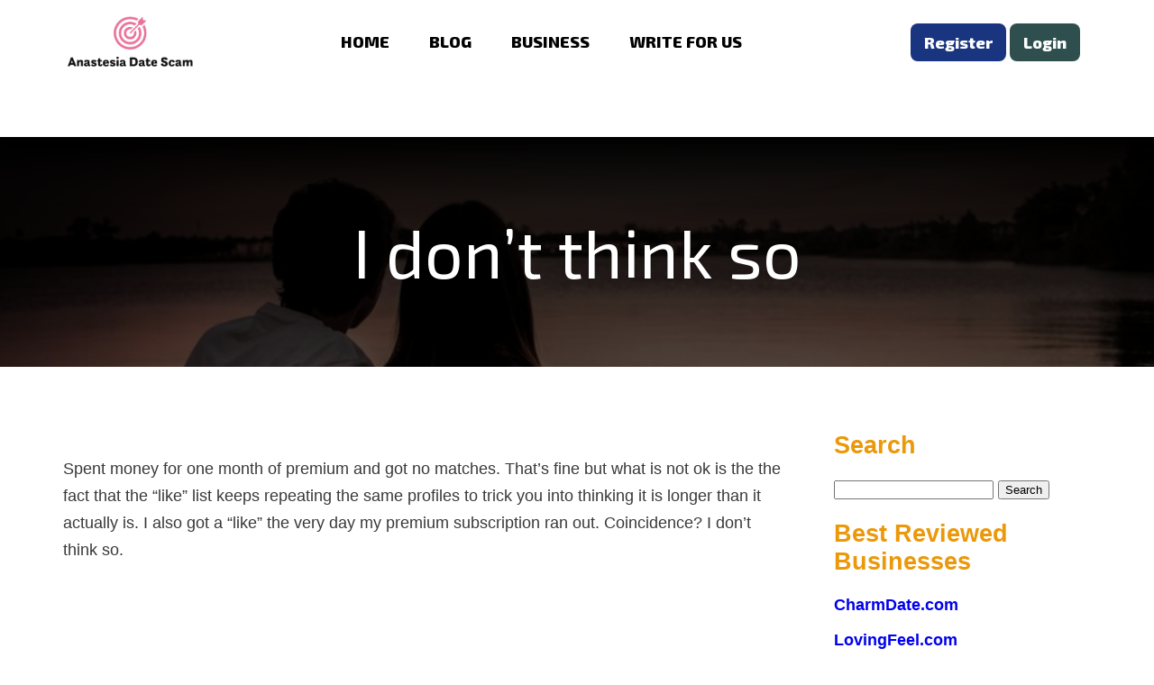

--- FILE ---
content_type: text/html; charset=UTF-8
request_url: https://www.anastesiadatescam.online/review/i-dont-think-so/
body_size: 10874
content:

<!doctype html>
<html lang="en-US" >
<head>
	<meta charset="UTF-8" />
	<meta name="viewport" content="width=device-width, initial-scale=1" />
	<title>I don&#8217;t think so &#8211; Online AnastasiaDate Scam</title>
<meta name='robots' content='max-image-preview:large' />
<!-- Jetpack Site Verification Tags -->
<meta name="google-site-verification" content="e0MZb8yDEeDJrMIeDlgon7qA4ET_ELwN4b63M-dAhdA" />
<link rel='dns-prefetch' href='//secure.gravatar.com' />
<link rel='dns-prefetch' href='//stats.wp.com' />
<link rel='dns-prefetch' href='//jetpack.wordpress.com' />
<link rel='dns-prefetch' href='//s0.wp.com' />
<link rel='dns-prefetch' href='//public-api.wordpress.com' />
<link rel='dns-prefetch' href='//0.gravatar.com' />
<link rel='dns-prefetch' href='//1.gravatar.com' />
<link rel='dns-prefetch' href='//2.gravatar.com' />
<link rel='dns-prefetch' href='//widgets.wp.com' />
<link rel='preconnect' href='//c0.wp.com' />
<link rel="alternate" title="oEmbed (JSON)" type="application/json+oembed" href="https://www.anastesiadatescam.online/wp-json/oembed/1.0/embed?url=https%3A%2F%2Fwww.anastesiadatescam.online%2Freview%2Fi-dont-think-so%2F" />
<link rel="alternate" title="oEmbed (XML)" type="text/xml+oembed" href="https://www.anastesiadatescam.online/wp-json/oembed/1.0/embed?url=https%3A%2F%2Fwww.anastesiadatescam.online%2Freview%2Fi-dont-think-so%2F&#038;format=xml" />
<style id='wp-img-auto-sizes-contain-inline-css' type='text/css'>
img:is([sizes=auto i],[sizes^="auto," i]){contain-intrinsic-size:3000px 1500px}
/*# sourceURL=wp-img-auto-sizes-contain-inline-css */
</style>
<link rel='stylesheet' id='structured-content-frontend-css' href='https://www.anastesiadatescam.online/wp-content/plugins/structured-content/dist/blocks.style.build.css?ver=1.7.0' type='text/css' media='all' />
<style id='wp-emoji-styles-inline-css' type='text/css'>

	img.wp-smiley, img.emoji {
		display: inline !important;
		border: none !important;
		box-shadow: none !important;
		height: 1em !important;
		width: 1em !important;
		margin: 0 0.07em !important;
		vertical-align: -0.1em !important;
		background: none !important;
		padding: 0 !important;
	}
/*# sourceURL=wp-emoji-styles-inline-css */
</style>
<style id='wp-block-library-inline-css' type='text/css'>
:root{--wp-block-synced-color:#7a00df;--wp-block-synced-color--rgb:122,0,223;--wp-bound-block-color:var(--wp-block-synced-color);--wp-editor-canvas-background:#ddd;--wp-admin-theme-color:#007cba;--wp-admin-theme-color--rgb:0,124,186;--wp-admin-theme-color-darker-10:#006ba1;--wp-admin-theme-color-darker-10--rgb:0,107,160.5;--wp-admin-theme-color-darker-20:#005a87;--wp-admin-theme-color-darker-20--rgb:0,90,135;--wp-admin-border-width-focus:2px}@media (min-resolution:192dpi){:root{--wp-admin-border-width-focus:1.5px}}.wp-element-button{cursor:pointer}:root .has-very-light-gray-background-color{background-color:#eee}:root .has-very-dark-gray-background-color{background-color:#313131}:root .has-very-light-gray-color{color:#eee}:root .has-very-dark-gray-color{color:#313131}:root .has-vivid-green-cyan-to-vivid-cyan-blue-gradient-background{background:linear-gradient(135deg,#00d084,#0693e3)}:root .has-purple-crush-gradient-background{background:linear-gradient(135deg,#34e2e4,#4721fb 50%,#ab1dfe)}:root .has-hazy-dawn-gradient-background{background:linear-gradient(135deg,#faaca8,#dad0ec)}:root .has-subdued-olive-gradient-background{background:linear-gradient(135deg,#fafae1,#67a671)}:root .has-atomic-cream-gradient-background{background:linear-gradient(135deg,#fdd79a,#004a59)}:root .has-nightshade-gradient-background{background:linear-gradient(135deg,#330968,#31cdcf)}:root .has-midnight-gradient-background{background:linear-gradient(135deg,#020381,#2874fc)}:root{--wp--preset--font-size--normal:16px;--wp--preset--font-size--huge:42px}.has-regular-font-size{font-size:1em}.has-larger-font-size{font-size:2.625em}.has-normal-font-size{font-size:var(--wp--preset--font-size--normal)}.has-huge-font-size{font-size:var(--wp--preset--font-size--huge)}.has-text-align-center{text-align:center}.has-text-align-left{text-align:left}.has-text-align-right{text-align:right}.has-fit-text{white-space:nowrap!important}#end-resizable-editor-section{display:none}.aligncenter{clear:both}.items-justified-left{justify-content:flex-start}.items-justified-center{justify-content:center}.items-justified-right{justify-content:flex-end}.items-justified-space-between{justify-content:space-between}.screen-reader-text{border:0;clip-path:inset(50%);height:1px;margin:-1px;overflow:hidden;padding:0;position:absolute;width:1px;word-wrap:normal!important}.screen-reader-text:focus{background-color:#ddd;clip-path:none;color:#444;display:block;font-size:1em;height:auto;left:5px;line-height:normal;padding:15px 23px 14px;text-decoration:none;top:5px;width:auto;z-index:100000}html :where(.has-border-color){border-style:solid}html :where([style*=border-top-color]){border-top-style:solid}html :where([style*=border-right-color]){border-right-style:solid}html :where([style*=border-bottom-color]){border-bottom-style:solid}html :where([style*=border-left-color]){border-left-style:solid}html :where([style*=border-width]){border-style:solid}html :where([style*=border-top-width]){border-top-style:solid}html :where([style*=border-right-width]){border-right-style:solid}html :where([style*=border-bottom-width]){border-bottom-style:solid}html :where([style*=border-left-width]){border-left-style:solid}html :where(img[class*=wp-image-]){height:auto;max-width:100%}:where(figure){margin:0 0 1em}html :where(.is-position-sticky){--wp-admin--admin-bar--position-offset:var(--wp-admin--admin-bar--height,0px)}@media screen and (max-width:600px){html :where(.is-position-sticky){--wp-admin--admin-bar--position-offset:0px}}

/*# sourceURL=wp-block-library-inline-css */
</style><style id='global-styles-inline-css' type='text/css'>
:root{--wp--preset--aspect-ratio--square: 1;--wp--preset--aspect-ratio--4-3: 4/3;--wp--preset--aspect-ratio--3-4: 3/4;--wp--preset--aspect-ratio--3-2: 3/2;--wp--preset--aspect-ratio--2-3: 2/3;--wp--preset--aspect-ratio--16-9: 16/9;--wp--preset--aspect-ratio--9-16: 9/16;--wp--preset--color--black: #000000;--wp--preset--color--cyan-bluish-gray: #abb8c3;--wp--preset--color--white: #ffffff;--wp--preset--color--pale-pink: #f78da7;--wp--preset--color--vivid-red: #cf2e2e;--wp--preset--color--luminous-vivid-orange: #ff6900;--wp--preset--color--luminous-vivid-amber: #fcb900;--wp--preset--color--light-green-cyan: #7bdcb5;--wp--preset--color--vivid-green-cyan: #00d084;--wp--preset--color--pale-cyan-blue: #8ed1fc;--wp--preset--color--vivid-cyan-blue: #0693e3;--wp--preset--color--vivid-purple: #9b51e0;--wp--preset--gradient--vivid-cyan-blue-to-vivid-purple: linear-gradient(135deg,rgb(6,147,227) 0%,rgb(155,81,224) 100%);--wp--preset--gradient--light-green-cyan-to-vivid-green-cyan: linear-gradient(135deg,rgb(122,220,180) 0%,rgb(0,208,130) 100%);--wp--preset--gradient--luminous-vivid-amber-to-luminous-vivid-orange: linear-gradient(135deg,rgb(252,185,0) 0%,rgb(255,105,0) 100%);--wp--preset--gradient--luminous-vivid-orange-to-vivid-red: linear-gradient(135deg,rgb(255,105,0) 0%,rgb(207,46,46) 100%);--wp--preset--gradient--very-light-gray-to-cyan-bluish-gray: linear-gradient(135deg,rgb(238,238,238) 0%,rgb(169,184,195) 100%);--wp--preset--gradient--cool-to-warm-spectrum: linear-gradient(135deg,rgb(74,234,220) 0%,rgb(151,120,209) 20%,rgb(207,42,186) 40%,rgb(238,44,130) 60%,rgb(251,105,98) 80%,rgb(254,248,76) 100%);--wp--preset--gradient--blush-light-purple: linear-gradient(135deg,rgb(255,206,236) 0%,rgb(152,150,240) 100%);--wp--preset--gradient--blush-bordeaux: linear-gradient(135deg,rgb(254,205,165) 0%,rgb(254,45,45) 50%,rgb(107,0,62) 100%);--wp--preset--gradient--luminous-dusk: linear-gradient(135deg,rgb(255,203,112) 0%,rgb(199,81,192) 50%,rgb(65,88,208) 100%);--wp--preset--gradient--pale-ocean: linear-gradient(135deg,rgb(255,245,203) 0%,rgb(182,227,212) 50%,rgb(51,167,181) 100%);--wp--preset--gradient--electric-grass: linear-gradient(135deg,rgb(202,248,128) 0%,rgb(113,206,126) 100%);--wp--preset--gradient--midnight: linear-gradient(135deg,rgb(2,3,129) 0%,rgb(40,116,252) 100%);--wp--preset--font-size--small: 13px;--wp--preset--font-size--medium: 20px;--wp--preset--font-size--large: 36px;--wp--preset--font-size--x-large: 42px;--wp--preset--spacing--20: 0.44rem;--wp--preset--spacing--30: 0.67rem;--wp--preset--spacing--40: 1rem;--wp--preset--spacing--50: 1.5rem;--wp--preset--spacing--60: 2.25rem;--wp--preset--spacing--70: 3.38rem;--wp--preset--spacing--80: 5.06rem;--wp--preset--shadow--natural: 6px 6px 9px rgba(0, 0, 0, 0.2);--wp--preset--shadow--deep: 12px 12px 50px rgba(0, 0, 0, 0.4);--wp--preset--shadow--sharp: 6px 6px 0px rgba(0, 0, 0, 0.2);--wp--preset--shadow--outlined: 6px 6px 0px -3px rgb(255, 255, 255), 6px 6px rgb(0, 0, 0);--wp--preset--shadow--crisp: 6px 6px 0px rgb(0, 0, 0);}:where(.is-layout-flex){gap: 0.5em;}:where(.is-layout-grid){gap: 0.5em;}body .is-layout-flex{display: flex;}.is-layout-flex{flex-wrap: wrap;align-items: center;}.is-layout-flex > :is(*, div){margin: 0;}body .is-layout-grid{display: grid;}.is-layout-grid > :is(*, div){margin: 0;}:where(.wp-block-columns.is-layout-flex){gap: 2em;}:where(.wp-block-columns.is-layout-grid){gap: 2em;}:where(.wp-block-post-template.is-layout-flex){gap: 1.25em;}:where(.wp-block-post-template.is-layout-grid){gap: 1.25em;}.has-black-color{color: var(--wp--preset--color--black) !important;}.has-cyan-bluish-gray-color{color: var(--wp--preset--color--cyan-bluish-gray) !important;}.has-white-color{color: var(--wp--preset--color--white) !important;}.has-pale-pink-color{color: var(--wp--preset--color--pale-pink) !important;}.has-vivid-red-color{color: var(--wp--preset--color--vivid-red) !important;}.has-luminous-vivid-orange-color{color: var(--wp--preset--color--luminous-vivid-orange) !important;}.has-luminous-vivid-amber-color{color: var(--wp--preset--color--luminous-vivid-amber) !important;}.has-light-green-cyan-color{color: var(--wp--preset--color--light-green-cyan) !important;}.has-vivid-green-cyan-color{color: var(--wp--preset--color--vivid-green-cyan) !important;}.has-pale-cyan-blue-color{color: var(--wp--preset--color--pale-cyan-blue) !important;}.has-vivid-cyan-blue-color{color: var(--wp--preset--color--vivid-cyan-blue) !important;}.has-vivid-purple-color{color: var(--wp--preset--color--vivid-purple) !important;}.has-black-background-color{background-color: var(--wp--preset--color--black) !important;}.has-cyan-bluish-gray-background-color{background-color: var(--wp--preset--color--cyan-bluish-gray) !important;}.has-white-background-color{background-color: var(--wp--preset--color--white) !important;}.has-pale-pink-background-color{background-color: var(--wp--preset--color--pale-pink) !important;}.has-vivid-red-background-color{background-color: var(--wp--preset--color--vivid-red) !important;}.has-luminous-vivid-orange-background-color{background-color: var(--wp--preset--color--luminous-vivid-orange) !important;}.has-luminous-vivid-amber-background-color{background-color: var(--wp--preset--color--luminous-vivid-amber) !important;}.has-light-green-cyan-background-color{background-color: var(--wp--preset--color--light-green-cyan) !important;}.has-vivid-green-cyan-background-color{background-color: var(--wp--preset--color--vivid-green-cyan) !important;}.has-pale-cyan-blue-background-color{background-color: var(--wp--preset--color--pale-cyan-blue) !important;}.has-vivid-cyan-blue-background-color{background-color: var(--wp--preset--color--vivid-cyan-blue) !important;}.has-vivid-purple-background-color{background-color: var(--wp--preset--color--vivid-purple) !important;}.has-black-border-color{border-color: var(--wp--preset--color--black) !important;}.has-cyan-bluish-gray-border-color{border-color: var(--wp--preset--color--cyan-bluish-gray) !important;}.has-white-border-color{border-color: var(--wp--preset--color--white) !important;}.has-pale-pink-border-color{border-color: var(--wp--preset--color--pale-pink) !important;}.has-vivid-red-border-color{border-color: var(--wp--preset--color--vivid-red) !important;}.has-luminous-vivid-orange-border-color{border-color: var(--wp--preset--color--luminous-vivid-orange) !important;}.has-luminous-vivid-amber-border-color{border-color: var(--wp--preset--color--luminous-vivid-amber) !important;}.has-light-green-cyan-border-color{border-color: var(--wp--preset--color--light-green-cyan) !important;}.has-vivid-green-cyan-border-color{border-color: var(--wp--preset--color--vivid-green-cyan) !important;}.has-pale-cyan-blue-border-color{border-color: var(--wp--preset--color--pale-cyan-blue) !important;}.has-vivid-cyan-blue-border-color{border-color: var(--wp--preset--color--vivid-cyan-blue) !important;}.has-vivid-purple-border-color{border-color: var(--wp--preset--color--vivid-purple) !important;}.has-vivid-cyan-blue-to-vivid-purple-gradient-background{background: var(--wp--preset--gradient--vivid-cyan-blue-to-vivid-purple) !important;}.has-light-green-cyan-to-vivid-green-cyan-gradient-background{background: var(--wp--preset--gradient--light-green-cyan-to-vivid-green-cyan) !important;}.has-luminous-vivid-amber-to-luminous-vivid-orange-gradient-background{background: var(--wp--preset--gradient--luminous-vivid-amber-to-luminous-vivid-orange) !important;}.has-luminous-vivid-orange-to-vivid-red-gradient-background{background: var(--wp--preset--gradient--luminous-vivid-orange-to-vivid-red) !important;}.has-very-light-gray-to-cyan-bluish-gray-gradient-background{background: var(--wp--preset--gradient--very-light-gray-to-cyan-bluish-gray) !important;}.has-cool-to-warm-spectrum-gradient-background{background: var(--wp--preset--gradient--cool-to-warm-spectrum) !important;}.has-blush-light-purple-gradient-background{background: var(--wp--preset--gradient--blush-light-purple) !important;}.has-blush-bordeaux-gradient-background{background: var(--wp--preset--gradient--blush-bordeaux) !important;}.has-luminous-dusk-gradient-background{background: var(--wp--preset--gradient--luminous-dusk) !important;}.has-pale-ocean-gradient-background{background: var(--wp--preset--gradient--pale-ocean) !important;}.has-electric-grass-gradient-background{background: var(--wp--preset--gradient--electric-grass) !important;}.has-midnight-gradient-background{background: var(--wp--preset--gradient--midnight) !important;}.has-small-font-size{font-size: var(--wp--preset--font-size--small) !important;}.has-medium-font-size{font-size: var(--wp--preset--font-size--medium) !important;}.has-large-font-size{font-size: var(--wp--preset--font-size--large) !important;}.has-x-large-font-size{font-size: var(--wp--preset--font-size--x-large) !important;}
/*# sourceURL=global-styles-inline-css */
</style>

<style id='classic-theme-styles-inline-css' type='text/css'>
/*! This file is auto-generated */
.wp-block-button__link{color:#fff;background-color:#32373c;border-radius:9999px;box-shadow:none;text-decoration:none;padding:calc(.667em + 2px) calc(1.333em + 2px);font-size:1.125em}.wp-block-file__button{background:#32373c;color:#fff;text-decoration:none}
/*# sourceURL=/wp-includes/css/classic-themes.min.css */
</style>
<link rel='stylesheet' id='jetpack-subscriptions-css' href='https://c0.wp.com/p/jetpack/15.3.1/_inc/build/subscriptions/subscriptions.min.css' type='text/css' media='all' />
<link rel="https://api.w.org/" href="https://www.anastesiadatescam.online/wp-json/" /><link rel="EditURI" type="application/rsd+xml" title="RSD" href="https://www.anastesiadatescam.online/xmlrpc.php?rsd" />
<meta name="generator" content="WordPress 6.9" />
<link rel="canonical" href="https://www.anastesiadatescam.online/review/i-dont-think-so/" />
<link rel='shortlink' href='https://www.anastesiadatescam.online/?p=701' />
	<style>img#wpstats{display:none}</style>
		
<!-- Jetpack Open Graph Tags -->
<meta property="og:type" content="article" />
<meta property="og:title" content="I don&#8217;t think so" />
<meta property="og:url" content="https://www.anastesiadatescam.online/review/i-dont-think-so/" />
<meta property="og:description" content="Spent money for one month of premium and got no matches. That&#8217;s fine but what is not ok is the the fact that the &#8220;like&#8221; list keeps repeating the same profiles to trick you into th…" />
<meta property="article:published_time" content="2021-04-03T00:00:00+00:00" />
<meta property="article:modified_time" content="2021-04-03T00:00:00+00:00" />
<meta property="og:site_name" content="Online AnastasiaDate Scam" />
<meta property="og:image" content="https://www.anastesiadatescam.online/wp-content/uploads/2023/09/cropped-anastasiascambg.png" />
<meta property="og:image:width" content="512" />
<meta property="og:image:height" content="512" />
<meta property="og:image:alt" content="" />
<meta property="og:locale" content="en_US" />
<meta name="twitter:text:title" content="I don&#8217;t think so" />
<meta name="twitter:image" content="https://www.anastesiadatescam.online/wp-content/uploads/2023/09/cropped-anastasiascambg-270x270.png" />
<meta name="twitter:card" content="summary" />

<!-- End Jetpack Open Graph Tags -->
<link rel="icon" href="https://www.anastesiadatescam.online/wp-content/uploads/2023/09/cropped-anastasiascambg-32x32.png" sizes="32x32" />
<link rel="icon" href="https://www.anastesiadatescam.online/wp-content/uploads/2023/09/cropped-anastasiascambg-192x192.png" sizes="192x192" />
<link rel="apple-touch-icon" href="https://www.anastesiadatescam.online/wp-content/uploads/2023/09/cropped-anastasiascambg-180x180.png" />
<meta name="msapplication-TileImage" content="https://www.anastesiadatescam.online/wp-content/uploads/2023/09/cropped-anastasiascambg-270x270.png" />
		<style type="text/css" id="wp-custom-css">
			#nav #top-menu li a:hover {
    background: #ff5757;
    color: #fff;
	padding: 5px;
    border-radius: 10px 0 10px 0;
	transition: .7s;

}
#nav #top-menu li a {
    display: block;
    color: #000;
    padding: 10px;
    margin: 0 20px;
}
#footer {
    padding: 50px 0;
    color: #fff;
    margin-top: 20px;
 	background-image: linear-gradient(rgba(0, 0, 0, 6), rgba(0, 0,0,.6)),url(https://www.anastesiadatescam.online/wp-content/uploads/2023/09/lovebg-scaled.jpg) !important;
    background-size: cover !important;
}		</style>
		    <script>
    var ajaxurl = 'https://www.anastesiadatescam.online/wp-admin/admin-ajax.php';
    </script>
       <link rel='stylesheet' id='dashicons-css'  href="https://www.anastesiadatescam.online/wp-content/themes/review/style.css?r=121" type='text/css' media='all'/>
   
<link rel='stylesheet' id='jetpack-top-posts-widget-css' href='https://c0.wp.com/p/jetpack/15.3.1/modules/widgets/top-posts/style.css' type='text/css' media='all' />
</head>
<body class="wp-singular review-template-default single single-review postid-701 wp-theme-review">
<header id="header">
<div class="row">
<div id="logo"><a href="https://www.anastesiadatescam.online" data-wpel-link="internal"><div class="textwidget custom-html-widget"><img src="https://www.anastesiadatescam.online/wp-content/uploads/2023/09/anastasiascambg.png" alt="AnastasiaDate Scam Online" title="AnastasiaDate Scam Online"></div></a></div>
<div id="nav">
<ul id="top-menu" class="menu"><li id="menu-item-30" class="menu-item menu-item-type-custom menu-item-object-custom menu-item-home menu-item-30"><a href="https://www.anastesiadatescam.online" data-wpel-link="internal">HOME</a></li>
<li id="menu-item-314" class="menu-item menu-item-type-post_type menu-item-object-page current_page_parent menu-item-314"><a href="https://www.anastesiadatescam.online/blog/" data-wpel-link="internal">BLOG</a></li>
<li id="menu-item-81" class="menu-item menu-item-type-post_type_archive menu-item-object-business menu-item-81"><a href="https://www.anastesiadatescam.online/business/" data-wpel-link="internal">BUSINESS</a></li>
<li id="menu-item-80" class="menu-item menu-item-type-post_type menu-item-object-page menu-item-80"><a href="https://www.anastesiadatescam.online/write-for-us/" data-wpel-link="internal">WRITE FOR US</a></li>
</ul></div>
<div id="right-button">    <a class="register" href="https://www.anastesiadatescam.online/wp-login.php?action=register&amp;redirect_to=https://www.anastesiadatescam.online/review/i-dont-think-so/" data-wpel-link="internal"> Register</a>
    <a href="https://www.anastesiadatescam.online/wp-login.php?redirect_to=https%3A%2F%2Fwww.anastesiadatescam.online%2Freview%2Fi-dont-think-so%2F" data-wpel-link="internal">  Login</a>
  
 
</div>
<div id="mnav-button"><a href="#"><i class="fa fa-bars"></i></a></div>
<div id="mnav"><ul id="top-menu" class="menu"><li class="menu-item menu-item-type-custom menu-item-object-custom menu-item-home menu-item-30"><a href="https://www.anastesiadatescam.online" data-wpel-link="internal">HOME</a></li>
<li class="menu-item menu-item-type-post_type menu-item-object-page current_page_parent menu-item-314"><a href="https://www.anastesiadatescam.online/blog/" data-wpel-link="internal">BLOG</a></li>
<li class="menu-item menu-item-type-post_type_archive menu-item-object-business menu-item-81"><a href="https://www.anastesiadatescam.online/business/" data-wpel-link="internal">BUSINESS</a></li>
<li class="menu-item menu-item-type-post_type menu-item-object-page menu-item-80"><a href="https://www.anastesiadatescam.online/write-for-us/" data-wpel-link="internal">WRITE FOR US</a></li>
</ul></div>
</div> 
</header>
<section id="page-container">
<div class="row ad-container" id="top-ad-container">  </div>
<div class="listing-container dark">
  <div class="row">
    <h1 class="page-title"> I don&#8217;t think so </h1>
  </div>
</div>
<div class="row page-content">
  <div id="page-left">
      <img width="100%" src ="" />
    <p>Spent money for one month of premium and got no matches. That&#8217;s fine but what is not ok is the the fact that the &#8220;like&#8221; list keeps repeating the same profiles to trick you into thinking it is longer than it actually is. I also got a &#8220;like&#8221; the very day my premium subscription ran out. Coincidence? I don&#8217;t think so.</p>
  </div>
  <div id="page-right">
    <div class="sidebar-widget"><div class="sidebar-title"><h2>Search</h2></div><form role="search" method="get" id="searchform" class="searchform" action="https://www.anastesiadatescam.online/">
				<div>
					<label class="screen-reader-text" for="s">Search for:</label>
					<input type="text" value="" name="s" id="s" />
					<input type="submit" id="searchsubmit" value="Search" />
				</div>
			</form></div><div class="sidebar-widget"><div class="sidebar-title"><h2>Best Reviewed Businesses</h2></div>			<div class="textwidget"><p><strong><a href="https://www.anastesiadatescam.online/business/charmdate-com/" data-wpel-link="internal">CharmDate.com</a></strong></p>
<p><strong><a href="https://www.anastesiadatescam.online/business/lovingfeel-com/" data-wpel-link="internal">LovingFeel.com</a></strong></p>
<p><strong><a href="https://www.anastesiadatescam.online/business/eurodate-com/" data-wpel-link="internal">EuroDate.com</a></strong></p>
<p><strong><a href="https://www.anastesiadatescam.online/business/victoriahearts-com/" data-wpel-link="internal">VictoriaHearts.com</a></strong></p>
<p><strong><a href="https://www.anastesiadatescam.online/business/eharmony-com/" data-wpel-link="internal">Eharmony.com</a></strong></p>
<p><strong><a href="https://www.anastesiadatescam.online/business/elitesingles-com/" data-wpel-link="internal">Elitesingles.com</a></strong></p>
<p><strong><a href="https://www.anastesiadatescam.online/business/zoosk-com/" data-wpel-link="internal">Zoosk.com</a></strong></p>
<p><strong><a href="https://www.anastesiadatescam.online/business/russianbrides-com/" data-wpel-link="internal">RussianBrides.com</a></strong></p>
<p><strong><a href="https://www.anastesiadatescam.online/business/dating-com/" data-wpel-link="internal">Dating.com</a></strong></p>
<p><strong><a href="https://www.anastesiadatescam.online/business/arabiandate-com/" data-wpel-link="internal">ArabianDate.com</a></strong></p>
<p><strong><a href="https://www.anastesiadatescam.online/business/anastasiadate-com/" data-wpel-link="internal">AnastasiaDate.com</a></strong></p>
<p><strong><a href="https://www.anastesiadatescam.online/business/amolatina-com/" data-wpel-link="internal">AmoLatina.com</a></strong></p>
</div>
		</div><div class="sidebar-widget"><div class="sidebar-title"><h2>Subscribe to Blog via Email</h2></div>
			<div class="wp-block-jetpack-subscriptions__container">
			<form action="#" method="post" accept-charset="utf-8" id="subscribe-blog-blog_subscription-2"
				data-blog="157557585"
				data-post_access_level="everybody" >
									<div id="subscribe-text"><p>Enter your email address to subscribe to this blog and receive notifications of new posts by email.</p>
</div>
										<p id="subscribe-email">
						<label id="jetpack-subscribe-label"
							class="screen-reader-text"
							for="subscribe-field-blog_subscription-2">
							Email Address						</label>
						<input type="email" name="email" autocomplete="email" required="required"
																					value=""
							id="subscribe-field-blog_subscription-2"
							placeholder="Email Address"
						/>
					</p>

					<p id="subscribe-submit"
											>
						<input type="hidden" name="action" value="subscribe"/>
						<input type="hidden" name="source" value="https://www.anastesiadatescam.online/review/i-dont-think-so/"/>
						<input type="hidden" name="sub-type" value="widget"/>
						<input type="hidden" name="redirect_fragment" value="subscribe-blog-blog_subscription-2"/>
						<input type="hidden" id="_wpnonce" name="_wpnonce" value="73d6e925e8" /><input type="hidden" name="_wp_http_referer" value="/review/i-dont-think-so/" />						<button type="submit"
															class="wp-block-button__link"
																					name="jetpack_subscriptions_widget"
						>
							Subscribe						</button>
					</p>
							</form>
							<div class="wp-block-jetpack-subscriptions__subscount">
					Join 9,725 other subscribers				</div>
						</div>
			
</div><div class="sidebar-widget"><div class="sidebar-title"><h2>Guest Post Sites List</h2></div>			<div class="textwidget"><p><a href="https://www.amolatinanews.com/top-54-dating-reviews-website-list/" data-wpel-link="external" target="_blank" rel="nofollow external noopener noreferrer"><strong>Dating Guest Posting Sites Network</strong></a></p>
<p><a href="https://www.amolatinawomen.com/online-dating-customer-review/" data-wpel-link="external" target="_blank" rel="nofollow external noopener noreferrer"><strong>Dating Advertising Network</strong></a></p>
</div>
		</div><div class="sidebar-widget"><div class="sidebar-title"><h2>Know More About AmoLatina.com</h2></div>			<div class="textwidget"><p><a href="https://www.russianbridesreview.online/business/amolatina-com-reviews/" data-wpel-link="external" target="_blank" rel="nofollow external noopener noreferrer"><strong>AmoLatina.com</strong></a></p>
<p><a href="https://www.anastesiadatereviews.com/business/amolatina-com/" data-wpel-link="external" target="_blank" rel="nofollow external noopener noreferrer"><strong>AmoLatina.com</strong></a></p>
<p><a href="https://www.russianbridesfraud.online/business/amolatina-com/" data-wpel-link="external" target="_blank" rel="nofollow external noopener noreferrer"><strong>AmoLatina.com</strong></a></p>
</div>
		</div><div class="sidebar-widget"><div class="sidebar-title"><h2>Categories</h2></div><form action="https://www.anastesiadatescam.online" method="get"><label class="screen-reader-text" for="cat">Categories</label><select  name='cat' id='cat' class='postform'>
	<option value='-1'>Select Category</option>
	<option class="level-0" value="515">AmoLatina&nbsp;&nbsp;(19)</option>
	<option class="level-0" value="3">AnastasiaDate&nbsp;&nbsp;(18)</option>
	<option class="level-0" value="2">AnastasiaDate.com&nbsp;&nbsp;(18)</option>
	<option class="level-0" value="562">ArabianDate&nbsp;&nbsp;(1)</option>
	<option class="level-0" value="600">ChinaLove.com&nbsp;&nbsp;(3)</option>
	<option class="level-0" value="111">Dating Reviews&nbsp;&nbsp;(10)</option>
	<option class="level-0" value="801">Escort&nbsp;&nbsp;(2)</option>
	<option class="level-0" value="734">Lovinga.com&nbsp;&nbsp;(1)</option>
	<option class="level-0" value="304">Online Dating&nbsp;&nbsp;(78)</option>
	<option class="level-0" value="542">RussianBrides&nbsp;&nbsp;(11)</option>
</select>
</form><script type="text/javascript">
/* <![CDATA[ */

( ( dropdownId ) => {
	const dropdown = document.getElementById( dropdownId );
	function onSelectChange() {
		setTimeout( () => {
			if ( 'escape' === dropdown.dataset.lastkey ) {
				return;
			}
			if ( dropdown.value && parseInt( dropdown.value ) > 0 && dropdown instanceof HTMLSelectElement ) {
				dropdown.parentElement.submit();
			}
		}, 250 );
	}
	function onKeyUp( event ) {
		if ( 'Escape' === event.key ) {
			dropdown.dataset.lastkey = 'escape';
		} else {
			delete dropdown.dataset.lastkey;
		}
	}
	function onClick() {
		delete dropdown.dataset.lastkey;
	}
	dropdown.addEventListener( 'keyup', onKeyUp );
	dropdown.addEventListener( 'click', onClick );
	dropdown.addEventListener( 'change', onSelectChange );
})( "cat" );

//# sourceURL=WP_Widget_Categories%3A%3Awidget
/* ]]> */
</script>
</div><div class="sidebar-widget"><div class="sidebar-title"><h2>Archives</h2></div>		<label class="screen-reader-text" for="archives-dropdown-2">Archives</label>
		<select id="archives-dropdown-2" name="archive-dropdown">
			
			<option value="">Select Month</option>
				<option value='https://www.anastesiadatescam.online/2024/09/'> September 2024 &nbsp;(2)</option>
	<option value='https://www.anastesiadatescam.online/2024/08/'> August 2024 &nbsp;(1)</option>
	<option value='https://www.anastesiadatescam.online/2024/01/'> January 2024 &nbsp;(5)</option>
	<option value='https://www.anastesiadatescam.online/2023/12/'> December 2023 &nbsp;(13)</option>
	<option value='https://www.anastesiadatescam.online/2023/10/'> October 2023 &nbsp;(1)</option>
	<option value='https://www.anastesiadatescam.online/2023/06/'> June 2023 &nbsp;(1)</option>
	<option value='https://www.anastesiadatescam.online/2023/05/'> May 2023 &nbsp;(2)</option>
	<option value='https://www.anastesiadatescam.online/2023/04/'> April 2023 &nbsp;(2)</option>
	<option value='https://www.anastesiadatescam.online/2023/02/'> February 2023 &nbsp;(4)</option>
	<option value='https://www.anastesiadatescam.online/2022/12/'> December 2022 &nbsp;(2)</option>
	<option value='https://www.anastesiadatescam.online/2022/11/'> November 2022 &nbsp;(1)</option>
	<option value='https://www.anastesiadatescam.online/2022/10/'> October 2022 &nbsp;(2)</option>
	<option value='https://www.anastesiadatescam.online/2022/09/'> September 2022 &nbsp;(4)</option>
	<option value='https://www.anastesiadatescam.online/2022/08/'> August 2022 &nbsp;(4)</option>
	<option value='https://www.anastesiadatescam.online/2022/07/'> July 2022 &nbsp;(4)</option>
	<option value='https://www.anastesiadatescam.online/2022/06/'> June 2022 &nbsp;(2)</option>
	<option value='https://www.anastesiadatescam.online/2022/05/'> May 2022 &nbsp;(4)</option>
	<option value='https://www.anastesiadatescam.online/2022/04/'> April 2022 &nbsp;(2)</option>
	<option value='https://www.anastesiadatescam.online/2022/03/'> March 2022 &nbsp;(3)</option>
	<option value='https://www.anastesiadatescam.online/2021/10/'> October 2021 &nbsp;(1)</option>
	<option value='https://www.anastesiadatescam.online/2021/08/'> August 2021 &nbsp;(1)</option>
	<option value='https://www.anastesiadatescam.online/2021/06/'> June 2021 &nbsp;(2)</option>
	<option value='https://www.anastesiadatescam.online/2021/05/'> May 2021 &nbsp;(1)</option>
	<option value='https://www.anastesiadatescam.online/2020/12/'> December 2020 &nbsp;(1)</option>
	<option value='https://www.anastesiadatescam.online/2020/10/'> October 2020 &nbsp;(1)</option>
	<option value='https://www.anastesiadatescam.online/2020/08/'> August 2020 &nbsp;(1)</option>
	<option value='https://www.anastesiadatescam.online/2020/06/'> June 2020 &nbsp;(1)</option>
	<option value='https://www.anastesiadatescam.online/2020/05/'> May 2020 &nbsp;(3)</option>
	<option value='https://www.anastesiadatescam.online/2020/04/'> April 2020 &nbsp;(1)</option>
	<option value='https://www.anastesiadatescam.online/2020/03/'> March 2020 &nbsp;(2)</option>
	<option value='https://www.anastesiadatescam.online/2020/02/'> February 2020 &nbsp;(1)</option>
	<option value='https://www.anastesiadatescam.online/2019/12/'> December 2019 &nbsp;(1)</option>
	<option value='https://www.anastesiadatescam.online/2019/09/'> September 2019 &nbsp;(1)</option>
	<option value='https://www.anastesiadatescam.online/2019/05/'> May 2019 &nbsp;(1)</option>
	<option value='https://www.anastesiadatescam.online/2019/03/'> March 2019 &nbsp;(2)</option>
	<option value='https://www.anastesiadatescam.online/2019/02/'> February 2019 &nbsp;(1)</option>
	<option value='https://www.anastesiadatescam.online/2018/11/'> November 2018 &nbsp;(1)</option>

		</select>

			<script type="text/javascript">
/* <![CDATA[ */

( ( dropdownId ) => {
	const dropdown = document.getElementById( dropdownId );
	function onSelectChange() {
		setTimeout( () => {
			if ( 'escape' === dropdown.dataset.lastkey ) {
				return;
			}
			if ( dropdown.value ) {
				document.location.href = dropdown.value;
			}
		}, 250 );
	}
	function onKeyUp( event ) {
		if ( 'Escape' === event.key ) {
			dropdown.dataset.lastkey = 'escape';
		} else {
			delete dropdown.dataset.lastkey;
		}
	}
	function onClick() {
		delete dropdown.dataset.lastkey;
	}
	dropdown.addEventListener( 'keyup', onKeyUp );
	dropdown.addEventListener( 'click', onClick );
	dropdown.addEventListener( 'change', onSelectChange );
})( "archives-dropdown-2" );

//# sourceURL=WP_Widget_Archives%3A%3Awidget
/* ]]> */
</script>
</div><div class="sidebar-widget"><div class="sidebar-title"><h2>Top Posts &amp; Pages</h2></div><ul class='widgets-list-layout no-grav'>
<li><a href="https://www.anastesiadatescam.online/73-deep-conversation-starters-for-couples/" title="73 Deep Conversation Starters for Couples" class="bump-view" data-bump-view="tp" data-wpel-link="internal"><img loading="lazy" width="40" height="40" src="https://i0.wp.com/www.anastesiadatescam.online/wp-content/uploads/2022/05/a-73-Deep-Conversation-Starters-for-Couples-Anastesiadate.jpg?resize=40%2C40&#038;ssl=1" srcset="https://i0.wp.com/www.anastesiadatescam.online/wp-content/uploads/2022/05/a-73-Deep-Conversation-Starters-for-Couples-Anastesiadate.jpg?resize=40%2C40&amp;ssl=1 1x, https://i0.wp.com/www.anastesiadatescam.online/wp-content/uploads/2022/05/a-73-Deep-Conversation-Starters-for-Couples-Anastesiadate.jpg?resize=60%2C60&amp;ssl=1 1.5x, https://i0.wp.com/www.anastesiadatescam.online/wp-content/uploads/2022/05/a-73-Deep-Conversation-Starters-for-Couples-Anastesiadate.jpg?resize=80%2C80&amp;ssl=1 2x, https://i0.wp.com/www.anastesiadatescam.online/wp-content/uploads/2022/05/a-73-Deep-Conversation-Starters-for-Couples-Anastesiadate.jpg?resize=120%2C120&amp;ssl=1 3x, https://i0.wp.com/www.anastesiadatescam.online/wp-content/uploads/2022/05/a-73-Deep-Conversation-Starters-for-Couples-Anastesiadate.jpg?resize=160%2C160&amp;ssl=1 4x" alt="73 Deep Conversation Starters for Couples" data-pin-nopin="true" class="widgets-list-layout-blavatar" /></a><div class="widgets-list-layout-links">
								<a href="https://www.anastesiadatescam.online/73-deep-conversation-starters-for-couples/" title="73 Deep Conversation Starters for Couples" class="bump-view" data-bump-view="tp" data-wpel-link="internal">73 Deep Conversation Starters for Couples</a>
							</div>
							</li></ul>
</div><div class="sidebar-widget"><div class="sidebar-title"><h2>Online Dating Reviews</h2></div>			<div class="textwidget"><p><a href="https://www.amolatina.reviews/business/dating-com/" data-wpel-link="external" target="_blank" rel="nofollow external noopener noreferrer"><strong>Datinggrp</strong></a></p>
<p><a href="https://www.amolatinascam.news/business/dating-com/" data-wpel-link="external" target="_blank" rel="nofollow external noopener noreferrer"><strong>Datinggrp.com</strong></a></p>
<p><a href="https://www.amolatinareview.co/business/dating-com/" data-wpel-link="external" target="_blank" rel="nofollow external noopener noreferrer"><strong>Datinggroup.com</strong></a></p>
<p><a href="https://www.zooskscam.com/business/dating-com/" data-wpel-link="external" target="_blank" rel="nofollow external noopener noreferrer"><strong>Datinggroup.com review</strong></a></p>
<p><a href="https://www.zooskfrauds.com/business/dating-com/" data-wpel-link="external" target="_blank" rel="nofollow external noopener noreferrer"><strong>Dating group</strong></a></p>
</div>
		</div>  </div>
</div>


<div id="recent-posts" class="listing-container light">
<div class="row">
<h2>
Related Posts
</h2>

</div>
<div class="row">

 

</div>
</div>
<div class="row ad-container" id="top-ad-container"></div>
</section>
<footer id="footer">
<div class="row">
<div class="col1">

           <div class="footer-widget"><div class="footer-title"><h3>About Us</h3></div>			<div class="textwidget"><p><strong>AnastasiaDate Scam Online</strong> is the best Dating Reviews website. We are providing genuine Information about Online Dating.<br />
<strong>Contact Us: </strong> <strong><a style="color: red;" href="/cdn-cgi/l/email-protection#533a3d353c133732273a3d3434213c26237d3a3d"><span class="__cf_email__" data-cfemail="670e090108270306130e09000015081217490e09">[email&#160;protected]</span></a></strong></p>
<p>&nbsp;</p>
</div>
		</div><div class="widget_text footer-widget"><div class="textwidget custom-html-widget"><div id="follow-us"> <b>Follow Us:</b><br>
<a href="https://www.facebook.com/datingreviewonline/" data-wpel-link="external" target="_blank" rel="nofollow external noopener noreferrer"><i class="fa fa-facebook"></i></a><a href="https://www.instagram.com/denygonz50505/" data-wpel-link="external" target="_blank" rel="nofollow external noopener noreferrer"><i class="fa fa-instagram"></i></a><a href="https://www.pinterest.com/jeniferperez1506/" data-wpel-link="external" target="_blank" rel="nofollow external noopener noreferrer"><i class="fa fa-pinterest"></i></a> <a href="https://twitter.com/GonzDeny" data-wpel-link="external" target="_blank" rel="nofollow external noopener noreferrer"><i class="fa fa-twitter"></i></a><a href="https://www.youtube.com/channel/UCbUmK27oF3RpjNV7INoWivg/" data-wpel-link="external" target="_blank" rel="nofollow external noopener noreferrer"><i class="fa fa-youtube"></i></a></div></div></div>
</div>
<div class="col"><div class="footer-widget"><div class="footer-title"><h3>Quick Links</h3></div><div class="menu-footer-menu-container"><ul id="menu-footer-menu" class="menu"><li id="menu-item-34" class="menu-item menu-item-type-custom menu-item-object-custom menu-item-home menu-item-34"><a href="https://www.anastesiadatescam.online" data-wpel-link="internal">Home</a></li>
<li id="menu-item-316" class="menu-item menu-item-type-post_type menu-item-object-page current_page_parent menu-item-316"><a href="https://www.anastesiadatescam.online/blog/" data-wpel-link="internal">Blog</a></li>
<li id="menu-item-317" class="menu-item menu-item-type-post_type_archive menu-item-object-business menu-item-317"><a href="https://www.anastesiadatescam.online/business/" data-wpel-link="internal">Businesses</a></li>
<li id="menu-item-277" class="menu-item menu-item-type-post_type menu-item-object-page menu-item-277"><a href="https://www.anastesiadatescam.online/write-for-us/" data-wpel-link="internal">Contribute Here</a></li>
<li id="menu-item-336" class="menu-item menu-item-type-post_type menu-item-object-page menu-item-336"><a href="https://www.anastesiadatescam.online/privacy-policy/" data-wpel-link="internal">Privacy Policy</a></li>
<li id="menu-item-1357" class="menu-item menu-item-type-post_type menu-item-object-page menu-item-1357"><a href="https://www.anastesiadatescam.online/disclaimer/" data-wpel-link="internal">Disclaimer</a></li>
</ul></div></div></div>
<div class="col">
</div>

</div>
</footer>
<div id="cr">

<div class="row">Copyright @Vihaa Infosoft</div>
</div>
<script data-cfasync="false" src="/cdn-cgi/scripts/5c5dd728/cloudflare-static/email-decode.min.js"></script><script type="speculationrules">
{"prefetch":[{"source":"document","where":{"and":[{"href_matches":"/*"},{"not":{"href_matches":["/wp-*.php","/wp-admin/*","/wp-content/uploads/*","/wp-content/*","/wp-content/plugins/*","/wp-content/themes/review/*","/*\\?(.+)"]}},{"not":{"selector_matches":"a[rel~=\"nofollow\"]"}},{"not":{"selector_matches":".no-prefetch, .no-prefetch a"}}]},"eagerness":"conservative"}]}
</script>
<script>window.wpsc_print_css_uri = 'https://www.anastesiadatescam.online/wp-content/plugins/structured-content/dist/print.css';</script><script type="text/javascript" src="https://www.anastesiadatescam.online/wp-content/plugins/structured-content/dist/app.build.js?ver=1.7.0" id="structured-content-frontend-js"></script>
<script type="text/javascript" id="jetpack-stats-js-before">
/* <![CDATA[ */
_stq = window._stq || [];
_stq.push([ "view", JSON.parse("{\"v\":\"ext\",\"blog\":\"157557585\",\"post\":\"701\",\"tz\":\"0\",\"srv\":\"www.anastesiadatescam.online\",\"j\":\"1:15.3.1\"}") ]);
_stq.push([ "clickTrackerInit", "157557585", "701" ]);
//# sourceURL=jetpack-stats-js-before
/* ]]> */
</script>
<script type="text/javascript" src="https://stats.wp.com/e-202604.js" id="jetpack-stats-js" defer="defer" data-wp-strategy="defer"></script>
<script id="wp-emoji-settings" type="application/json">
{"baseUrl":"https://s.w.org/images/core/emoji/17.0.2/72x72/","ext":".png","svgUrl":"https://s.w.org/images/core/emoji/17.0.2/svg/","svgExt":".svg","source":{"concatemoji":"https://www.anastesiadatescam.online/wp-includes/js/wp-emoji-release.min.js?ver=6.9"}}
</script>
<script type="module">
/* <![CDATA[ */
/*! This file is auto-generated */
const a=JSON.parse(document.getElementById("wp-emoji-settings").textContent),o=(window._wpemojiSettings=a,"wpEmojiSettingsSupports"),s=["flag","emoji"];function i(e){try{var t={supportTests:e,timestamp:(new Date).valueOf()};sessionStorage.setItem(o,JSON.stringify(t))}catch(e){}}function c(e,t,n){e.clearRect(0,0,e.canvas.width,e.canvas.height),e.fillText(t,0,0);t=new Uint32Array(e.getImageData(0,0,e.canvas.width,e.canvas.height).data);e.clearRect(0,0,e.canvas.width,e.canvas.height),e.fillText(n,0,0);const a=new Uint32Array(e.getImageData(0,0,e.canvas.width,e.canvas.height).data);return t.every((e,t)=>e===a[t])}function p(e,t){e.clearRect(0,0,e.canvas.width,e.canvas.height),e.fillText(t,0,0);var n=e.getImageData(16,16,1,1);for(let e=0;e<n.data.length;e++)if(0!==n.data[e])return!1;return!0}function u(e,t,n,a){switch(t){case"flag":return n(e,"\ud83c\udff3\ufe0f\u200d\u26a7\ufe0f","\ud83c\udff3\ufe0f\u200b\u26a7\ufe0f")?!1:!n(e,"\ud83c\udde8\ud83c\uddf6","\ud83c\udde8\u200b\ud83c\uddf6")&&!n(e,"\ud83c\udff4\udb40\udc67\udb40\udc62\udb40\udc65\udb40\udc6e\udb40\udc67\udb40\udc7f","\ud83c\udff4\u200b\udb40\udc67\u200b\udb40\udc62\u200b\udb40\udc65\u200b\udb40\udc6e\u200b\udb40\udc67\u200b\udb40\udc7f");case"emoji":return!a(e,"\ud83e\u1fac8")}return!1}function f(e,t,n,a){let r;const o=(r="undefined"!=typeof WorkerGlobalScope&&self instanceof WorkerGlobalScope?new OffscreenCanvas(300,150):document.createElement("canvas")).getContext("2d",{willReadFrequently:!0}),s=(o.textBaseline="top",o.font="600 32px Arial",{});return e.forEach(e=>{s[e]=t(o,e,n,a)}),s}function r(e){var t=document.createElement("script");t.src=e,t.defer=!0,document.head.appendChild(t)}a.supports={everything:!0,everythingExceptFlag:!0},new Promise(t=>{let n=function(){try{var e=JSON.parse(sessionStorage.getItem(o));if("object"==typeof e&&"number"==typeof e.timestamp&&(new Date).valueOf()<e.timestamp+604800&&"object"==typeof e.supportTests)return e.supportTests}catch(e){}return null}();if(!n){if("undefined"!=typeof Worker&&"undefined"!=typeof OffscreenCanvas&&"undefined"!=typeof URL&&URL.createObjectURL&&"undefined"!=typeof Blob)try{var e="postMessage("+f.toString()+"("+[JSON.stringify(s),u.toString(),c.toString(),p.toString()].join(",")+"));",a=new Blob([e],{type:"text/javascript"});const r=new Worker(URL.createObjectURL(a),{name:"wpTestEmojiSupports"});return void(r.onmessage=e=>{i(n=e.data),r.terminate(),t(n)})}catch(e){}i(n=f(s,u,c,p))}t(n)}).then(e=>{for(const n in e)a.supports[n]=e[n],a.supports.everything=a.supports.everything&&a.supports[n],"flag"!==n&&(a.supports.everythingExceptFlag=a.supports.everythingExceptFlag&&a.supports[n]);var t;a.supports.everythingExceptFlag=a.supports.everythingExceptFlag&&!a.supports.flag,a.supports.everything||((t=a.source||{}).concatemoji?r(t.concatemoji):t.wpemoji&&t.twemoji&&(r(t.twemoji),r(t.wpemoji)))});
//# sourceURL=https://www.anastesiadatescam.online/wp-includes/js/wp-emoji-loader.min.js
/* ]]> */
</script>


<script defer type='text/javascript' src='https://www.anastesiadatescam.online/wp-includes/js/jquery/jquery.min.js?ver=3.6.0' id='jquery-core-js'></script>

<script>
    
    // JavaScript Document

        
	  function load_business(page) {
    var data = { page: page, action: "load_business" };

    // Create a loader image element
   
    jQuery.post(ajaxurl, data, function (response) {
        // Remove the loader when the response arrives
          jQuery(".loader").hide();
        jQuery("#best-businesses .load-business").empty().append(response);
    }).fail(function () {
        // Remove the loader on failure and handle the error
        
        jQuery("#best-businesses .load-business").html("<div class='error'>Failed to load data.</div>");
    });
}

            //load_business(1);
			
			 jQuery(document).on('click', '.business_pagination li.active', function(e) {
					var page = jQuery(this).attr('p');
    				load_business(page);
			 });
			
			
		  function load_recent_posts(page){
			    var data = {page: page,action: "load_posts"};
                jQuery.post(ajaxurl, data, function(response) {
                   jQuery("#recent-posts .load-posts").empty().append(response);
                });
            }
           // load_recent_posts(1);
			
            jQuery(document).on('click', '.post-pagination li.active', function(e) {
					var page = jQuery(this).attr('p');
    				load_recent_posts(page);
			 });
			
			
			function load_reviews(page){
			    var data = {page: page,action: "load_reviews"};
                jQuery.post(ajaxurl, data, function(response) {
                   jQuery("#recent-reviews .load_reviews").empty().append(response);
                });
            }
           // load_reviews(1);
           
           

  
	     load_business(1);
         load_recent_posts(1);
         load_reviews(1)
	
          
           
           
 jQuery(document).ready(function($) {           
			
			jQuery(document).on('click', '.review_pagination li.active', function(e) {
					var page = jQuery(this).attr('p');
    				load_reviews(page);
			 });
			
			
			jQuery(document).on('click', '#mnav-button a', function(e) {
					jQuery("#mnav").slideToggle();
			 });
			
		
			
  });
  
  

    
</script>


 <link defer rel='stylesheet' id='dashicons-css'  href="https://www.anastesiadatescam.online/wp-includes/css/dashicons.min.css" type='text/css' media='all'/>
    
    <link defer rel='stylesheet' id='second-style-css'  href="https://www.anastesiadatescam.online/wp-content/themes/review/css/font-awesome.min.css?ver=20130608" type='text/css' media='all' />
<script defer src="https://static.cloudflareinsights.com/beacon.min.js/vcd15cbe7772f49c399c6a5babf22c1241717689176015" integrity="sha512-ZpsOmlRQV6y907TI0dKBHq9Md29nnaEIPlkf84rnaERnq6zvWvPUqr2ft8M1aS28oN72PdrCzSjY4U6VaAw1EQ==" data-cf-beacon='{"version":"2024.11.0","token":"ba670b41962d4c70bc4764c104e8ded2","r":1,"server_timing":{"name":{"cfCacheStatus":true,"cfEdge":true,"cfExtPri":true,"cfL4":true,"cfOrigin":true,"cfSpeedBrain":true},"location_startswith":null}}' crossorigin="anonymous"></script>
</body>
</html>

--- FILE ---
content_type: text/css
request_url: https://www.anastesiadatescam.online/wp-content/themes/review/style.css?r=121
body_size: 3070
content:
/*
Theme Name: Review Theme
Version: 3
*/

  @import url('https://fonts.googleapis.com/css2?family=Stylish&family=Berkshire Swash:wght@400;700&display=swap');
  @import url('https://fonts.googleapis.com/css2?family=Berkshire+Swash&display=swap');
  @import url('https://fonts.googleapis.com/css2?family=Exo+2:ital,wght@0,200;0,300;0,400;0,500;0,600;0,700;0,800;0,900;1,100;1,200;1,300;1,400;1,500;1,600;1,700;1,800;1,900&display=swap');

body {
	margin:0px;
	padding:0px;
	font-family: 'Raleway', sans-serif;
	font-size:18px;
	color: #393939;
	
}


a{
	outline:none;
	text-decoration:none;	
}

a:hover{
	text-decoration:none;	
}

.row{
	width:1140px;
	margin:0 auto;
}
.row:after{
	display:block;
	content:'';
	clear:both;	
}

#header {
    margin: 20px 0 0 0;
    display: inline;
    font-family: 'Exo 2';
    font-weight: 800;
}

#logo{
	float:left;
	width:110px;
	text-align:center	
}

#logo img {
    width: 150px;
	    margin: 18px 0 0 0;
}

#logo  a{
    color:#19357f;
    font-size:17px;
}

#nav{
	float:left;
	width:800px;
	text-align:center;	
}

#mnav-button, #mnav{
	display:none;
}

#nav #top-menu{
	list-style:none;
	margin:30px  0;	
}

#nav #top-menu li{
	display:inline-block;
	
}

#nav #top-menu li a:hover{
	
}

#nav #top-menu li a{
	display:block;
	color:#000;
	padding:5px 0;
	margin:0 20px;

}


#right-button{
	float:right;
	width:200px;
	margin:18px  0;	
}
#right-button a {
    background: darkslategray;
    color: #fff;
    display: inline-block;
    transition: background .5s;
    text-align: center;
    padding: 10px 15px 10px 15px;
    border-radius: 8px;
    margin: 8px 0 0 0;
}


#right-button a.register{
	background:#19357f;
	color:#fff;
}

#right-button a:hover{
	background:#4817b9;
	
}

.page-title {
    color: #fff;
	text-align:center;
}

#page-left{
	float:left;
	width:70% ;
	line-height:30px;	
}

#page-left a{
		color:#EB9809
}

#page-left a:hover{
		color:#19357f;
}

#page-right{
	float:right;
	width:25% ;
}

#page-right ul{
	margin:0px;
	padding:0px;
	list-style:none;
}

#page-right ul li{
	padding:10px 0;
	border-bottom:1px dotted #e0e0e0;
}

#page-right ul li .post-date{
	font-size:12px;
	display:block;
	margin-top:10px
}

#page-right ul li a{
	color:#19357f
}

#page-right ul li a:hover{
	color:#EB9809;
}

#page-right h2{
		color:#EB9809
}



.page-content{
	padding:50px 0 0 0;
	
}

.ad-container{
	text-align:center;
	padding:30px  0;
}
div#recent-posts h2 {
	color:#fff !important;
}
div#recent-posts {
	color:#fff !important;
    background-image: linear-gradient(rgba(0, 0, 0, 6), rgba(0, 0, 0,6)),url(https://www.anastesiadatescam.online/wp-content/uploads/2023/09/darklovebg-scaled.jpg)!important;
    background-repeat: no-repeat !important;
    background-size: cover !important;
}
div#recent-reviews a {
    margin: 0;
}
#recent-posts .col img{
	height:230px;
}

#recent-reviews.listing-container .col a{
	float:none !important;
	margin:0px;
	background:#19357f;
	font-size:14px;
}

#recent-reviews.listing-container.rsingle .col{
	float:none;
	width:100%;
	border-bottom:1px dotted #000;
	margin:10px 0px;
	min-height:110px;
	padding-bottom:10px;
}

#post-review-form label{
	display:block;
	margin-top:20px;
	font-size:16px;
}

#post-review-form .rating label{
	margin-top:0px;
	
	
}

.message{
	background:#19357f;
	color:#fff;
	padding:10px;
	border-radius:10px;
	width:50%;
}

.message a{
	color:#fff;
	
}

.message a:hover{
	color:#000;
	
}

#post-review-form input[type=text],textarea,select{
	padding:10px;
	border:1px solid #e0e0e0;
	margin:5px 0;
	width:50%;
	
}

#post-review-form input[type=submit]
{
border:none;
background:#EB9809;
color:#fff;
padding:15px 40px;
border-radius:20px;
margin-top:20px;
cursor:pointer;
}

.rating {
  display: inline-block;
  position: relative;
  height: 50px;
  line-height: 50px;
  font-size: 50px;
}

.rating label {
  position: absolute;
  top: 0;
  left: 0;
  height: 100%;
  cursor: pointer;
}

.rating label:last-child {
  position: static;
}

.rating label:nth-child(1) {
  z-index: 5;
}

.rating label:nth-child(2) {
  z-index: 4;
}

.rating label:nth-child(3) {
  z-index: 3;
}

.rating label:nth-child(4) {
  z-index: 2;
}

.rating label:nth-child(5) {
  z-index: 1;
}

.rating label input {
  position: absolute;
  top: 0;
  left: 0;
  opacity: 0;
}

.rating label .icon {
  float: left;
  color: transparent;
  font-size:40px;
}

.rating label:last-child .icon {
  color: #e0e0e0;
}

.rating:not(:hover) label input:checked ~ .icon,
.rating:hover label:hover input ~ .icon {
  color: #ffa500;
}

.rating label input:focus:not(:checked) ~ .icon:last-child {
  color: #e0e0e0;
 
}


.listing-container.single {
	text-align:center;
	color:#fff;
}

.listing-container.single .ratingstar{
	color:#415eab;
}

.listing-container.single .ratingstar.selected {
    color: #ffa500;
}

.listing-container.single h1{
	font-size:40px;
	padding:0px;
	margin:0px;
	word-wrap:break-word;
	
}

.listing-container .ratingstar{
	color:#e0e0e0;
}

.listing-container .ratingstar.selected {
    color: #ffa500;
}

.listing-container.single #links a{
	float:none;
	margin:0px;
}
#recent-reviews.listing-container .col .review-text {
    color: darkred;
    font-size: 16px;
    font-family: math;
}
#recent-reviews.listing-container .col a:hover{
	background:#EB9809;
	color:#fff;
}
#recent-reviews.listing-container .col {
    min-height: 240px;
    font-family: sans-serif;
    font-weight: 500;
    color: #272520 !important;
    box-shadow: .9px .9px .9px .9px black;
}

#recent-reviews.listing-container .col img{
	width:25px;
	border-radius:25px;
	margin-right:10px;
cursor:pointer
}

#recent-reviews.listing-container .user-info{
	line-height:25px;
	font-size:14px;
	
}

#recent-reviews.listing-container .user-info span{
	color:#EB9809;
}

.listing-container{
	padding:20px;
}
.listing-container.dark,div#best-businesses {
    background-image: linear-gradient(rgba(0, 0, 0, 6), rgba(0, 0, 0, .6)),url(https://www.anastesiadatescam.online/wp-content/uploads/2023/09/103362-jfefgzprhk-1539848868.jpeg) !important;
    background-repeat: no-repeat !important;
    background-size: cover !important;
}

div#follow-us h3 {
    margin: 19px 0 0;
}

.listing-container.dark h2{
	color:#fff;
	float:left;
}
.listing-container.light h2 {
    float: left;
    font-family: 'Exo 2', sans-serif;
    font-size: 40px;
    margin: 0px !important;
    font-weight: 400;
}
.listing-container a {
    float: right;
    display: inline-block;
    margin: 15px 22px 0px 0px;
    padding: 9px 20px;
    font-size: 14px;
    border-radius: 10px;
    color: #EB9809;
}

.listing-container.dark a.view-all {
    border-radius: 10px 0px 10px 0px;
    color: white;
    FONT-WEIGHT: 600;
	background-color: #272520;
 }
.listing-container.dark a.view-all:hover {
 background: #EB9809;
 color: #fff;
 border-radius: 10px 0 10px 0;
transition: .7s;
}
.listing-container .col .post-details a {
    font-size: 14px;
    border-radius: 10px 5px 10px 5px;
    color: white;
	text-outline:white;
    FONT-WEIGHT: 600;
    font-family: 'Exo 2', sans-serif;
    text-transform: normal;
    background-color: #272520;
}

.listing-container .col .post-details a:hover {
   background: #EB9809;
 color: #fff;
 border-radius: 5px 10px 5px 10px;
transition: .7s;
}
.listing-container .col a{
	margin:10px;
}

.listing-container.dark a{
	background:#fff;
	color:#EB9809;
}

.listing-container.light a, .listing-container.single a{
	 border-radius: 10px 0px 10px 0px;
    color: white !important;
    FONT-WEIGHT: 600;
	background-color: #272520 !important;
}

.listing-container.light a:hover, .listing-container.single a:hover{
	background: #EB9809 !important;
     color: #fff !important;
     border-radius: 10px 0 10px 0;
     transition: .7s;
}
.listing-container .pagination {
    clear: both;
    text-align: center;
    padding-top: 30px;
    color: #FFFE00;
}

.listing-container .pagination ul{
	margin:0px;
	padding:0px;
	list-style:none;	
}

.listing-container .pagination ul li{
	display:inline-block;
	padding:5px 10px;
	line-height:26px;
	margin:5px;

}



.listing-container .pagination ul li.active{
	cursor:pointer;
}

.listing-container .pagination ul li.active:hover, .listing-container .pagination ul li.selected{
	    background: #272520;
	color:#fff;
	border-radius: 10px;
}

.listing-container.light .pagination ul li.active:hover, .listing-container.light .pagination ul li.selected{
	color:#fff !important;
}

.listing-container .col{
	float:left;
	width:31%;
	margin:1%;
	position:relative;
}	
.listing-container .col img {
    width: 100%;
    opacity: 0.8;
    border-radius: 30px;
    border: solid;
    border-color: #272520;
}

#page-left img{
    	width:100%;
		height: auto;
}



.listing-container .col img:hover {
    opacity: 1;
    border-color: red;
}

.listing-container .col .post-details{
	position:absolute;
	bottom:0px;
	width:100%;
	padding:10px 0;
}

#best-businesses.listing-container .col .post-details{
	bottom:20px;
	border-radius:20px;
	
}

.listing-container .col .post-rating{
	display:block;
	color:#fff;	
}
.listing-container .col .post-rating{
	position:relative;	
}

.listing-container .col .avg-rating{
	position:absolute;
	visibility:hidden;
	right:-4px;
	background:#EB9809;
	color:#ffff;
	padding:5px 10px;
	border-radius:5px;
	font-size:12px;
}

.listing-container .col:hover .avg-rating{
	visibility:visible;
}
.listing-container.dark h1 {
    color: #fff;
    font-family: 'Exo 2', sans-serif;
    font-size: 75px;
    font-weight: 400;
}
.listing-container.dark h2 {
    float: left;
    color: #fff;
    font-family: 'Exo 2', sans-serif;
    font-size: 40px;
    margin: 0px !important;
    font-weight: 400;
}

.col.review {
    width: 30% ;
    margin: 4px;
    padding: 15px;
    background-image: linear-gradient(to top, #f30521, #f54214, #f56105, #f37a00, ##272520)!important;
	border-radius: 5px 5px 5px 5px;
    background-color: #fff;
}
.col.review:hover {
    text-shadow: 1px 0 black;
}
#pagination:before{
	content:"";
	display:block;
	clear:both;
	
}

.sliding-review{
	min-height:150px !important;	
}

.sliding-review-container{
	padding:0px !important;
	
}

#footer {
    padding: 50px 0;
    color: #fff;
    margin-top: 20px;
 	 
}
.footer-widget p {
    font-weight: 500;
    margin: 0px 0 7px 0px;
    padding: 2px 0px 0px 0px;
}

#footer ul{
	margin:0px;
	padding:0px;
	list-style:none;	
}
#footer ul li a {
    display: block;
    padding: 7px 0;
    color: #fff;
}

#footer ul li a:hover{
	color: #EB9809;;
	
}

.footer-logo
{	
	width:50%;
}


#footer .col{
	float:left;
	width:20%;
	margin:1%;
}

#footer .col1{
	float:left;
	width:40%;
	margin:15px 0 0;
	
}

#footer .col1 img{
	width:25%;

	
}

#reveiw-slide{
	padding:20px;
	
}

#reveiw-slide  div {
  display: inline-block;
}
.tnp-field label {
    font-size: 22px;
    font-weight: 600;
}
#cr {
    background: #000;
    padding: 10px;
    text-align: center;
    color: #fff;
    font-size: 15px;
    font-weight: 500;
}

#follow-us a{
	display:inline-block;
	color:#fff;
	padding:10px 5px;
	font-size:20px;
	
}

#follow-us a:hover{
	color:#EB9809;
	
}
.tnp-subscription input.tnp-submit {
    background-color: #EB9809 !important;
    cursor: pointer;
    border-radius: 25px;
    margin: auto;
    width: -webkit-fill-available;
    border: solid;
    border-color: saddlebrown;
}
.tnp-subscription input.tnp-submit:hover{
background-color: #fff!important;
color: #EB9809 !important;
}



.tnp-subscription input[type="email"] {
    height: 35px !important;
    border-radius: 25px;
}
#mnav{
	width:100%;
	clear:both;
}

#mnav ul{
	margin:0px;
	padding:0px;
	list-style:none;	
}

#mnav ul li{
	display:block;
	text-align:center;
}

#mnav ul li a{
	display:block;
	padding:10px;
	border-bottom:1px dotted #e0e0e0;
	color:#4817b9;
	
}


/*768 */
@media only screen and (max-width: 959px) {
	
	#nav{
		display:none;
	}
	
	#mnav-button{
		float:right;
		display:block;
		margin-right:10px;
		width:550px;
		text-align:right;
	}
	
	#mnav-button a{
			font-size:25px;
			color:#888;
	}
	
	#right-button{
		text-align:right;
		margin-top:0px;		
	}
	
	#right-button a{
		font-size:14px;
	}
	#right-button a{ 
		background:#EB9809; 
		color:#fff;
		display:inline-block;
		transition: background .95s;
		text-align:center;
		padding:10px 20px; 
		border-radius:20px; 
	}
	
	.ad-container img{
		width:100%;
	}
	
	.row{
		width:95%;
	}
	
	
		
	
	.listing-container .col{
		float:left;
		width:47%;
		margin-bottom:20px;
	}
	
#recent-reviews.listing-container .col {
    min-height: 240px;
    font-family: sans-serif;
    font-weight: 500;
    color: darkslategray;
    box-shadow: .9px .9px .9px .9px black;
}

    #footer .col1, #footer .col{
		float:left;
		width:47%;
		min-height:180px;
	}
	
	
	#page-left,#page-right{
		float:none;
		width:100%;
	}
	
	.sliding-review-container{
		display:none;
	}
	
	#post-review-form input[type="text"], textarea, select {
		width:90%;		
	}
	

}
@media only screen and (max-width: 1024px) {
		.row{
		width:95%;
	}
	
	#nav{
		width:600px;
	}
}
/* 960 (devices and browsers) */
@media only screen and (min-width: 768px) and (max-width: 959px) {
}

@media only screen and (max-width: 767px) {
}
/* 480 */
@media only screen and (min-width: 480px) and (max-width: 767px) {
	
	#nav{
		display:none;
	}
	
	#mnav-button{
		float:right;
		display:block;
		margin-right:10px;
		width:400px;
		text-align:right;
	}
	
	#mnav-button a{
		font-size:25px;
		color:#888;
	}
	
	#right-button{
		text-align:right;
		margin-top:0px;		
	}
	
	#right-button a{
		font-size:14px;
	}
	
	.ad-container img{
		width:100%;
	}
	
	.row{
		width:95%;
	}
	
	.listing-container .col{
		float:none;
		width:100%;
		margin-bottom:20px;
	}
	
	#recent-reviews.listing-container .col{
		border-bottom:1px dotted #e0e0e0;
	}

    #footer .col1, #footer .col{
		float:none;
		width:100%;
	}
	
	
	#page-left,#page-right{
		float:none;
		width:100%;
	}
	
	.sliding-review-container{
		display:none;
	}
	
	#post-review-form input[type="text"], textarea, select {
		width:90%;		
	}
	

}
/* 320 */
@media only screen and (max-width: 360px) {
	#header {
	  margin: 40px 0px 20px 0;
	}

	#mnav-button {
	  top: 75px;
	}
		.listing-container, #recent-reviews {
		padding: 0 40px 0 0;
	}
	}
	@media only screen and (max-width: 479px) {
	#header {
	  display: inline-block;
	margin:20px 0 20px 0;
	}
	#logo img {
	width:125px;
	margin:5px 0 0 ;
	}
	#nav{
	display:none;
	}
	#mnav ul{
	float:right;
	}
	
	#mnav-button {
	  float: right;
	  margin-right: 10px;
	  width: 100px;
	  position: absolute;
	  top: 30px;
	  right: 0;
	}
	
	#mnav-button a{
	font-size:25px;
	color:#888;
	}
	#right-button {
	text-align:right;
	float:none;
	 width: 290px !important;
	margin:0 0 0 0;
	
	}
	
	#right-button a{
	margin:12px 0 0;
	font-size:8px;
	
	}
	
	.ad-container img{
	width:100%;
	}
	
	.row{
	width:98%;
	}
		#recent-reviews .row{
	width:95%;
	}
	
	#best-businesses .row{
	text-align:center;
	}
	
	#best-businesses .row a{
	float:none;
	}
	
	#best-businesses .row a.view-all{
	margin:0 0 20px 0;
	
	}
	
	.listing-container .col{
	float:none;
	width:100%;
	margin-bottom:20px;
	}
		.listing-container a{
			margin:0;
		}
	
	#recent-reviews.listing-container .col{
	border-bottom:1px dotted #e0e0e0;
	}
		.listing-container, #recent-reviews {
		padding: 10px 47px 0 10px;
	}
		.listing-container.dark h1{
			font-size:45px;
		}
		.listing-container.dark h2{
			font-size:30px;
		}
		.listing-container.light h2{
			font-size:20px;
		}
		.listing-container .pagination ul{
			font-size:10px;
			
		}
		.review_pagination.pagination {
		margin: 0 0 0 18px;
	}
		.listing-container .pagination{
			padding:0;
		}
	  #footer .col1, #footer .col{
	float:none;
	width:100%;
	}
	
	.listing-container .pagination ul li{
	padding:0 10px 0 10px;
	}
	.listing-container {
		padding: 20px;
	}
	.listing-container .review_pagination.pagination ul li{
	padding: 0 15px 0 15px;
	margin:4px;
	}
	
	#page-left,#page-right{
	float:none;
	width:100%;
	}
	
	.sliding-review-container{
	display:none;
	}
	
	#post-review-form input[type="text"], textarea, select {
	width:90%;
	}
	
		#footer{
			padding:50px 7px 5px 0;
		}
	
	}
.review_pagination.pagination {
    color: slategray !important;
    }
	

@media screen only and min- @media only screen and (max-width: 767px) {
}




